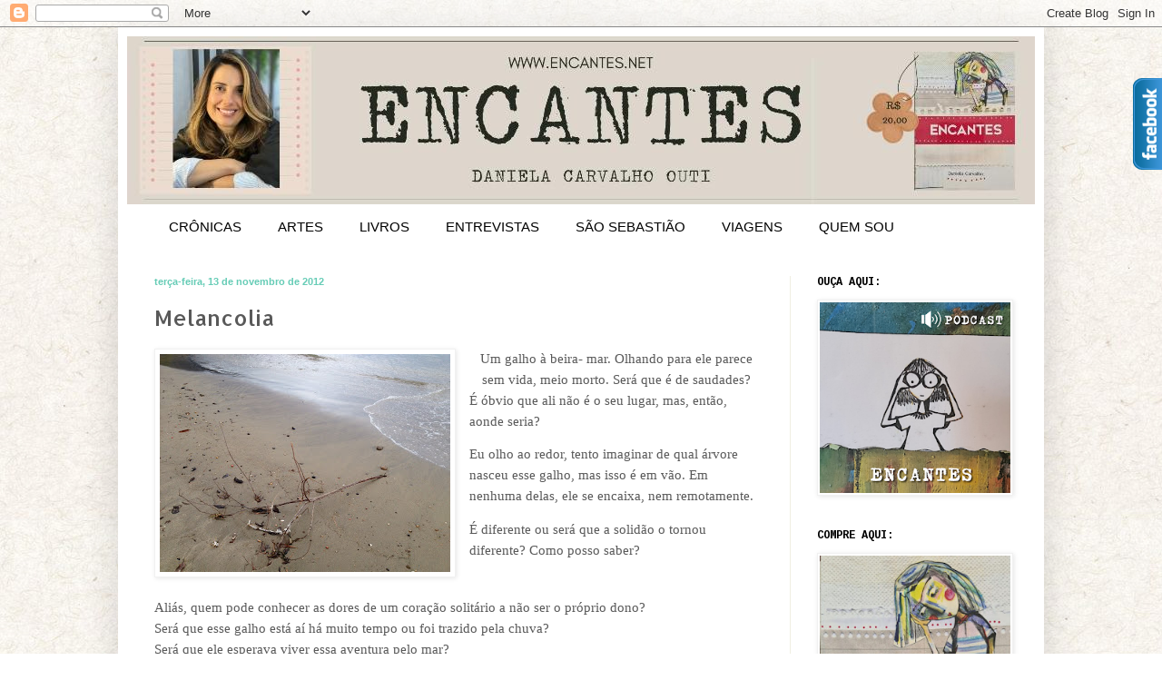

--- FILE ---
content_type: text/html; charset=UTF-8
request_url: https://www.encantes.net/2012/11/melancolia.html
body_size: 18426
content:
<!DOCTYPE html>
<html class='v2' dir='ltr' lang='pt-BR'>
<head>
<link href='https://www.blogger.com/static/v1/widgets/4128112664-css_bundle_v2.css' rel='stylesheet' type='text/css'/>
<meta content='width=1100' name='viewport'/>
<meta content='text/html; charset=UTF-8' http-equiv='Content-Type'/>
<meta content='blogger' name='generator'/>
<link href='https://www.encantes.net/favicon.ico' rel='icon' type='image/x-icon'/>
<link href='https://www.encantes.net/2012/11/melancolia.html' rel='canonical'/>
<link rel="alternate" type="application/atom+xml" title="Encantes  - Atom" href="https://www.encantes.net/feeds/posts/default" />
<link rel="alternate" type="application/rss+xml" title="Encantes  - RSS" href="https://www.encantes.net/feeds/posts/default?alt=rss" />
<link rel="service.post" type="application/atom+xml" title="Encantes  - Atom" href="https://www.blogger.com/feeds/8219819289784070358/posts/default" />

<link rel="alternate" type="application/atom+xml" title="Encantes  - Atom" href="https://www.encantes.net/feeds/3387493453138027696/comments/default" />
<!--Can't find substitution for tag [blog.ieCssRetrofitLinks]-->
<link href='https://blogger.googleusercontent.com/img/b/R29vZ2xl/AVvXsEgFgOFuhI-w82YreTSAK9xyFQKvmvfdlL5ZmuIVo4lGuJUvNtpKavxKBHIRSvoQv2-7k01RRbaCt5mYiPsMYFVbGa0qYXU18IkgDAHTvPKr4PFj2P8byzJSd3qSK7TKiWIzaT2bidOO6Ok7/s320/tronco.jpg' rel='image_src'/>
<meta content='https://www.encantes.net/2012/11/melancolia.html' property='og:url'/>
<meta content='Melancolia ' property='og:title'/>
<meta content='Um blog de crônicas, com dicas de livros e filmes, viagens, arte, cultura, decoração, saúde e beleza.' property='og:description'/>
<meta content='https://blogger.googleusercontent.com/img/b/R29vZ2xl/AVvXsEgFgOFuhI-w82YreTSAK9xyFQKvmvfdlL5ZmuIVo4lGuJUvNtpKavxKBHIRSvoQv2-7k01RRbaCt5mYiPsMYFVbGa0qYXU18IkgDAHTvPKr4PFj2P8byzJSd3qSK7TKiWIzaT2bidOO6Ok7/w1200-h630-p-k-no-nu/tronco.jpg' property='og:image'/>
<title>Encantes : Melancolia </title>
<style type='text/css'>@font-face{font-family:'Allerta';font-style:normal;font-weight:400;font-display:swap;src:url(//fonts.gstatic.com/s/allerta/v19/TwMO-IAHRlkbx940YnYXSCiN9uc.woff2)format('woff2');unicode-range:U+0000-00FF,U+0131,U+0152-0153,U+02BB-02BC,U+02C6,U+02DA,U+02DC,U+0304,U+0308,U+0329,U+2000-206F,U+20AC,U+2122,U+2191,U+2193,U+2212,U+2215,U+FEFF,U+FFFD;}@font-face{font-family:'Consolas';font-style:normal;font-weight:400;font-display:swap;src:url(//fonts.gstatic.com/l/font?kit=X7nm4bA-A_-9jbjWaza9xMnLGADx&skey=3d1eb1871fcc58a1&v=v20)format('woff2');unicode-range:U+0000-00FF,U+0131,U+0152-0153,U+02BB-02BC,U+02C6,U+02DA,U+02DC,U+0304,U+0308,U+0329,U+2000-206F,U+20AC,U+2122,U+2191,U+2193,U+2212,U+2215,U+FEFF,U+FFFD;}@font-face{font-family:'Cousine';font-style:normal;font-weight:700;font-display:swap;src:url(//fonts.gstatic.com/s/cousine/v29/d6lNkaiiRdih4SpP9Z8K2TTM0vJmjmVJOA.woff2)format('woff2');unicode-range:U+0460-052F,U+1C80-1C8A,U+20B4,U+2DE0-2DFF,U+A640-A69F,U+FE2E-FE2F;}@font-face{font-family:'Cousine';font-style:normal;font-weight:700;font-display:swap;src:url(//fonts.gstatic.com/s/cousine/v29/d6lNkaiiRdih4SpP9Z8K2T3M0vJmjmVJOA.woff2)format('woff2');unicode-range:U+0301,U+0400-045F,U+0490-0491,U+04B0-04B1,U+2116;}@font-face{font-family:'Cousine';font-style:normal;font-weight:700;font-display:swap;src:url(//fonts.gstatic.com/s/cousine/v29/d6lNkaiiRdih4SpP9Z8K2TXM0vJmjmVJOA.woff2)format('woff2');unicode-range:U+1F00-1FFF;}@font-face{font-family:'Cousine';font-style:normal;font-weight:700;font-display:swap;src:url(//fonts.gstatic.com/s/cousine/v29/d6lNkaiiRdih4SpP9Z8K2TrM0vJmjmVJOA.woff2)format('woff2');unicode-range:U+0370-0377,U+037A-037F,U+0384-038A,U+038C,U+038E-03A1,U+03A3-03FF;}@font-face{font-family:'Cousine';font-style:normal;font-weight:700;font-display:swap;src:url(//fonts.gstatic.com/s/cousine/v29/d6lNkaiiRdih4SpP9Z8K2TvM0vJmjmVJOA.woff2)format('woff2');unicode-range:U+0307-0308,U+0590-05FF,U+200C-2010,U+20AA,U+25CC,U+FB1D-FB4F;}@font-face{font-family:'Cousine';font-style:normal;font-weight:700;font-display:swap;src:url(//fonts.gstatic.com/s/cousine/v29/d6lNkaiiRdih4SpP9Z8K2TbM0vJmjmVJOA.woff2)format('woff2');unicode-range:U+0102-0103,U+0110-0111,U+0128-0129,U+0168-0169,U+01A0-01A1,U+01AF-01B0,U+0300-0301,U+0303-0304,U+0308-0309,U+0323,U+0329,U+1EA0-1EF9,U+20AB;}@font-face{font-family:'Cousine';font-style:normal;font-weight:700;font-display:swap;src:url(//fonts.gstatic.com/s/cousine/v29/d6lNkaiiRdih4SpP9Z8K2TfM0vJmjmVJOA.woff2)format('woff2');unicode-range:U+0100-02BA,U+02BD-02C5,U+02C7-02CC,U+02CE-02D7,U+02DD-02FF,U+0304,U+0308,U+0329,U+1D00-1DBF,U+1E00-1E9F,U+1EF2-1EFF,U+2020,U+20A0-20AB,U+20AD-20C0,U+2113,U+2C60-2C7F,U+A720-A7FF;}@font-face{font-family:'Cousine';font-style:normal;font-weight:700;font-display:swap;src:url(//fonts.gstatic.com/s/cousine/v29/d6lNkaiiRdih4SpP9Z8K2TnM0vJmjmU.woff2)format('woff2');unicode-range:U+0000-00FF,U+0131,U+0152-0153,U+02BB-02BC,U+02C6,U+02DA,U+02DC,U+0304,U+0308,U+0329,U+2000-206F,U+20AC,U+2122,U+2191,U+2193,U+2212,U+2215,U+FEFF,U+FFFD;}</style>
<style id='page-skin-1' type='text/css'><!--
/*
-----------------------------------------------
Blogger Template Style
Name:     Simple
Designer: Blogger
URL:      www.blogger.com
----------------------------------------------- */
/* Content
----------------------------------------------- */
body {
font: normal normal 14px Consolas;
color: #595959;
background: #ffffff url(//3.bp.blogspot.com/-261KRLEPLHI/WKTwp7j9-xI/AAAAAAAABqE/KIV_19PS33gLxI-StExVLjtIvNImVtxSwCK4B/s0/1cbb2e612144aa6342060fae8bbdbf6f.jpg) repeat scroll top left;
padding: 0 40px 40px 40px;
}
html body .region-inner {
min-width: 0;
max-width: 100%;
width: auto;
}
h2 {
font-size: 22px;
}
a:link {
text-decoration:none;
color: #66ccb6;
}
a:visited {
text-decoration:none;
color: #939393;
}
a:hover {
text-decoration:underline;
color: #66ccb6;
}
.body-fauxcolumn-outer .fauxcolumn-inner {
background: transparent none repeat scroll top left;
_background-image: none;
}
.body-fauxcolumn-outer .cap-top {
position: absolute;
z-index: 1;
height: 400px;
width: 100%;
}
.body-fauxcolumn-outer .cap-top .cap-left {
width: 100%;
background: transparent none repeat-x scroll top left;
_background-image: none;
}
.content-outer {
-moz-box-shadow: 0 0 40px rgba(0, 0, 0, .15);
-webkit-box-shadow: 0 0 5px rgba(0, 0, 0, .15);
-goog-ms-box-shadow: 0 0 10px #333333;
box-shadow: 0 0 40px rgba(0, 0, 0, .15);
margin-bottom: 1px;
}
.content-inner {
padding: 10px 10px;
}
.content-inner {
background-color: #ffffff;
}
/* Header
----------------------------------------------- */
.header-outer {
background: #ffffff url(https://resources.blogblog.com/blogblog/data/1kt/simple/gradients_light.png) repeat-x scroll 0 -400px;
_background-image: none;
}
.Header h1 {
font: normal normal 48px Georgia, Utopia, 'Palatino Linotype', Palatino, serif;
color: #ffffff;
text-shadow: 1px 2px 3px rgba(0, 0, 0, .2);
}
.Header h1 a {
color: #ffffff;
}
.Header .description {
font-size: 140%;
color: #ffffff;
}
.header-inner .Header .titlewrapper {
padding: 22px 30px;
}
.header-inner .Header .descriptionwrapper {
padding: 0 30px;
}
/* Tabs
----------------------------------------------- */
.tabs-inner .section:first-child {
border-top: 0 solid #eee5dd;
}
.tabs-inner .section:first-child ul {
margin-top: -0;
border-top: 0 solid #eee5dd;
border-left: 0 solid #eee5dd;
border-right: 0 solid #eee5dd;
}
.tabs-inner .widget ul {
background: #fefff5 none repeat-x scroll 0 -800px;
_background-image: none;
border-bottom: 1px solid #eee5dd;
margin-top: 0;
margin-left: -30px;
margin-right: -30px;
}
.tabs-inner .widget li a {
display: inline-block;
padding: .6em 1em;
font: normal normal 16px Allerta;
color: #a2a083;
border-left: 1px solid #ffffff;
border-right: 1px solid #eee5dd;
}
.tabs-inner .widget li:first-child a {
border-left: none;
}
.tabs-inner .widget li.selected a, .tabs-inner .widget li a:hover {
color: #000000;
background-color: #fefff5;
text-decoration: none;
}
/* Columns
----------------------------------------------- */
.main-outer {
border-top: 0 solid #f0efe2;
}
.fauxcolumn-left-outer .fauxcolumn-inner {
border-right: 1px solid #f0efe2;
}
.fauxcolumn-right-outer .fauxcolumn-inner {
border-left: 1px solid #f0efe2;
}
/* Headings
----------------------------------------------- */
div.widget > h2,
div.widget h2.title {
margin: 0 0 1em 0;
font: normal bold 12px Cousine;
color: #000000;
}
/* Widgets
----------------------------------------------- */
.widget .zippy {
color: #a2a2a2;
text-shadow: 2px 2px 1px rgba(0, 0, 0, .1);
}
.widget .popular-posts ul {
list-style: none;
}
/* Posts
----------------------------------------------- */
h2.date-header {
font: normal bold 11px Arial, Tahoma, Helvetica, FreeSans, sans-serif;
}
.date-header span {
background-color: rgba(87, 87, 87, 0);
color: #66ccb6;
padding: inherit;
letter-spacing: inherit;
margin: inherit;
}
.main-inner {
padding-top: 30px;
padding-bottom: 30px;
}
.main-inner .column-center-inner {
padding: 0 15px;
}
.main-inner .column-center-inner .section {
margin: 0 15px;
}
.post {
margin: 0 0 25px 0;
}
h3.post-title, .comments h4 {
font: normal normal 24px Allerta;
margin: .75em 0 0;
}
.post-body {
font-size: 110%;
line-height: 1.4;
position: relative;
}
.post-body img, .post-body .tr-caption-container, .Profile img, .Image img,
.BlogList .item-thumbnail img {
padding: 2px;
background: #ffffff;
border: 1px solid #f1f1f1;
-moz-box-shadow: 1px 1px 5px rgba(0, 0, 0, .1);
-webkit-box-shadow: 1px 1px 5px rgba(0, 0, 0, .1);
box-shadow: 1px 1px 5px rgba(0, 0, 0, .1);
}
.post-body img, .post-body .tr-caption-container {
padding: 5px;
}
.post-body .tr-caption-container {
color: #66ccb6;
}
.post-body .tr-caption-container img {
padding: 0;
background: transparent;
border: none;
-moz-box-shadow: 0 0 0 rgba(0, 0, 0, .1);
-webkit-box-shadow: 0 0 0 rgba(0, 0, 0, .1);
box-shadow: 0 0 0 rgba(0, 0, 0, .1);
}
.post-header {
margin: 0 0 1.5em;
line-height: 1.6;
font-size: 90%;
}
.post-footer {
margin: 20px -2px 0;
padding: 5px 10px;
color: #757c67;
background-color: #eff0e2;
border-bottom: 1px solid #f1f1f1;
line-height: 1.6;
font-size: 90%;
}
#comments .comment-author {
padding-top: 1.5em;
border-top: 1px solid #f0efe2;
background-position: 0 1.5em;
}
#comments .comment-author:first-child {
padding-top: 0;
border-top: none;
}
.avatar-image-container {
margin: .2em 0 0;
}
#comments .avatar-image-container img {
border: 1px solid #f1f1f1;
}
/* Comments
----------------------------------------------- */
.comments .comments-content .icon.blog-author {
background-repeat: no-repeat;
background-image: url([data-uri]);
}
.comments .comments-content .loadmore a {
border-top: 1px solid #a2a2a2;
border-bottom: 1px solid #a2a2a2;
}
.comments .comment-thread.inline-thread {
background-color: #eff0e2;
}
.comments .continue {
border-top: 2px solid #a2a2a2;
}
/* Accents
---------------------------------------------- */
.section-columns td.columns-cell {
border-left: 1px solid #f0efe2;
}
.blog-pager {
background: transparent none no-repeat scroll top center;
}
.blog-pager-older-link, .home-link,
.blog-pager-newer-link {
background-color: #ffffff;
padding: 5px;
}
.footer-outer {
border-top: 0 dashed #bbbbbb;
}
/* Mobile
----------------------------------------------- */
body.mobile  {
background-size: auto;
}
.mobile .body-fauxcolumn-outer {
background: transparent none repeat scroll top left;
}
.mobile .body-fauxcolumn-outer .cap-top {
background-size: 100% auto;
}
.mobile .content-outer {
-webkit-box-shadow: 0 0 3px rgba(0, 0, 0, .15);
box-shadow: 0 0 3px rgba(0, 0, 0, .15);
}
.mobile .tabs-inner .widget ul {
margin-left: 0;
margin-right: 0;
}
.mobile .post {
margin: 0;
}
.mobile .main-inner .column-center-inner .section {
margin: 0;
}
.mobile .date-header span {
padding: 0.1em 10px;
margin: 0 -10px;
}
.mobile h3.post-title {
margin: 0;
}
.mobile .blog-pager {
background: transparent none no-repeat scroll top center;
}
.mobile .footer-outer {
border-top: none;
}
.mobile .main-inner, .mobile .footer-inner {
background-color: #ffffff;
}
.mobile-index-contents {
color: #595959;
}
.mobile-link-button {
background-color: #66ccb6;
}
.mobile-link-button a:link, .mobile-link-button a:visited {
color: #ffffff;
}
.mobile .tabs-inner .section:first-child {
border-top: none;
}
.mobile .tabs-inner .PageList .widget-content {
background-color: #fefff5;
color: #000000;
border-top: 1px solid #eee5dd;
border-bottom: 1px solid #eee5dd;
}
.mobile .tabs-inner .PageList .widget-content .pagelist-arrow {
border-left: 1px solid #eee5dd;
}
/* Dropdown Button */
.dropbtn {
background-color: #ffffff;
color: black;
padding: 16px;
font-size: 15px;
border: none;
cursor: pointer;
}
/* The container <div> - needed to position the dropdown content */
.dropdown {
position: relative;
display: inline-block;
}
/* Dropdown Content (Hidden by Default) */
.dropdown-content {
display: none;
position: absolute;
background-color: #ffffff;
min-width: 160px;
box-shadow: 0px 8px 16px 0px rgba(0,0,0,0.2);
z-index: 1;
}
/* Links inside the dropdown */
.dropdown-content a {
color: black;
padding: 12px 16px;
text-decoration: none;
display: block;
}
/* Change color of dropdown links on hover */
.dropdown-content a:hover {background-color: #f1f1f1}
/* Show the dropdown menu on hover */
.dropdown:hover .dropdown-content {
display: block;
}
/* Change the background color of the dropdown button when the dropdown content is shown */
.dropdown:hover .dropbtn {
background-color: #ffffff;
}
--></style>
<style id='template-skin-1' type='text/css'><!--
body {
min-width: 1020px;
}
.content-outer, .content-fauxcolumn-outer, .region-inner {
min-width: 1020px;
max-width: 1020px;
_width: 1020px;
}
.main-inner .columns {
padding-left: 0;
padding-right: 270px;
}
.main-inner .fauxcolumn-center-outer {
left: 0;
right: 270px;
/* IE6 does not respect left and right together */
_width: expression(this.parentNode.offsetWidth -
parseInt("0") -
parseInt("270px") + 'px');
}
.main-inner .fauxcolumn-left-outer {
width: 0;
}
.main-inner .fauxcolumn-right-outer {
width: 270px;
}
.main-inner .column-left-outer {
width: 0;
right: 100%;
margin-left: -0;
}
.main-inner .column-right-outer {
width: 270px;
margin-right: -270px;
}
#layout {
min-width: 0;
}
#layout .content-outer {
min-width: 0;
width: 800px;
}
#layout .region-inner {
min-width: 0;
width: auto;
}
body#layout div.add_widget {
padding: 8px;
}
body#layout div.add_widget a {
margin-left: 32px;
}
--></style>
<style>
    body {background-image:url(\/\/3.bp.blogspot.com\/-261KRLEPLHI\/WKTwp7j9-xI\/AAAAAAAABqE\/KIV_19PS33gLxI-StExVLjtIvNImVtxSwCK4B\/s0\/1cbb2e612144aa6342060fae8bbdbf6f.jpg);}
    
@media (max-width: 200px) { body {background-image:url(\/\/3.bp.blogspot.com\/-261KRLEPLHI\/WKTwp7j9-xI\/AAAAAAAABqE\/KIV_19PS33gLxI-StExVLjtIvNImVtxSwCK4B\/w200\/1cbb2e612144aa6342060fae8bbdbf6f.jpg);}}
@media (max-width: 400px) and (min-width: 201px) { body {background-image:url(\/\/3.bp.blogspot.com\/-261KRLEPLHI\/WKTwp7j9-xI\/AAAAAAAABqE\/KIV_19PS33gLxI-StExVLjtIvNImVtxSwCK4B\/w400\/1cbb2e612144aa6342060fae8bbdbf6f.jpg);}}
@media (max-width: 800px) and (min-width: 401px) { body {background-image:url(\/\/3.bp.blogspot.com\/-261KRLEPLHI\/WKTwp7j9-xI\/AAAAAAAABqE\/KIV_19PS33gLxI-StExVLjtIvNImVtxSwCK4B\/w800\/1cbb2e612144aa6342060fae8bbdbf6f.jpg);}}
@media (max-width: 1200px) and (min-width: 801px) { body {background-image:url(\/\/3.bp.blogspot.com\/-261KRLEPLHI\/WKTwp7j9-xI\/AAAAAAAABqE\/KIV_19PS33gLxI-StExVLjtIvNImVtxSwCK4B\/w1200\/1cbb2e612144aa6342060fae8bbdbf6f.jpg);}}
/* Last tag covers anything over one higher than the previous max-size cap. */
@media (min-width: 1201px) { body {background-image:url(\/\/3.bp.blogspot.com\/-261KRLEPLHI\/WKTwp7j9-xI\/AAAAAAAABqE\/KIV_19PS33gLxI-StExVLjtIvNImVtxSwCK4B\/w1600\/1cbb2e612144aa6342060fae8bbdbf6f.jpg);}}
  </style>
<link href='https://www.blogger.com/dyn-css/authorization.css?targetBlogID=8219819289784070358&amp;zx=29e0f8ef-bd55-4538-a778-13970674e02b' media='none' onload='if(media!=&#39;all&#39;)media=&#39;all&#39;' rel='stylesheet'/><noscript><link href='https://www.blogger.com/dyn-css/authorization.css?targetBlogID=8219819289784070358&amp;zx=29e0f8ef-bd55-4538-a778-13970674e02b' rel='stylesheet'/></noscript>
<meta name='google-adsense-platform-account' content='ca-host-pub-1556223355139109'/>
<meta name='google-adsense-platform-domain' content='blogspot.com'/>

<!-- data-ad-client=ca-pub-2108972507782126 -->

</head>
<body class='loading variant-literate'>
<div class='navbar section' id='navbar' name='Navbar'><div class='widget Navbar' data-version='1' id='Navbar1'><script type="text/javascript">
    function setAttributeOnload(object, attribute, val) {
      if(window.addEventListener) {
        window.addEventListener('load',
          function(){ object[attribute] = val; }, false);
      } else {
        window.attachEvent('onload', function(){ object[attribute] = val; });
      }
    }
  </script>
<div id="navbar-iframe-container"></div>
<script type="text/javascript" src="https://apis.google.com/js/platform.js"></script>
<script type="text/javascript">
      gapi.load("gapi.iframes:gapi.iframes.style.bubble", function() {
        if (gapi.iframes && gapi.iframes.getContext) {
          gapi.iframes.getContext().openChild({
              url: 'https://www.blogger.com/navbar/8219819289784070358?po\x3d3387493453138027696\x26origin\x3dhttps://www.encantes.net',
              where: document.getElementById("navbar-iframe-container"),
              id: "navbar-iframe"
          });
        }
      });
    </script><script type="text/javascript">
(function() {
var script = document.createElement('script');
script.type = 'text/javascript';
script.src = '//pagead2.googlesyndication.com/pagead/js/google_top_exp.js';
var head = document.getElementsByTagName('head')[0];
if (head) {
head.appendChild(script);
}})();
</script>
</div></div>
<div class='body-fauxcolumns'>
<div class='fauxcolumn-outer body-fauxcolumn-outer'>
<div class='cap-top'>
<div class='cap-left'></div>
<div class='cap-right'></div>
</div>
<div class='fauxborder-left'>
<div class='fauxborder-right'></div>
<div class='fauxcolumn-inner'>
</div>
</div>
<div class='cap-bottom'>
<div class='cap-left'></div>
<div class='cap-right'></div>
</div>
</div>
</div>
<div class='content'>
<div class='content-fauxcolumns'>
<div class='fauxcolumn-outer content-fauxcolumn-outer'>
<div class='cap-top'>
<div class='cap-left'></div>
<div class='cap-right'></div>
</div>
<div class='fauxborder-left'>
<div class='fauxborder-right'></div>
<div class='fauxcolumn-inner'>
</div>
</div>
<div class='cap-bottom'>
<div class='cap-left'></div>
<div class='cap-right'></div>
</div>
</div>
</div>
<div class='content-outer'>
<div class='content-cap-top cap-top'>
<div class='cap-left'></div>
<div class='cap-right'></div>
</div>
<div class='fauxborder-left content-fauxborder-left'>
<div class='fauxborder-right content-fauxborder-right'></div>
<div class='content-inner'>
<header>
<div class='header-outer'>
<div class='header-cap-top cap-top'>
<div class='cap-left'></div>
<div class='cap-right'></div>
</div>
<div class='fauxborder-left header-fauxborder-left'>
<div class='fauxborder-right header-fauxborder-right'></div>
<div class='region-inner header-inner'>
<div class='header section' id='header' name='Cabeçalho'><div class='widget Header' data-version='1' id='Header1'>
<div id='header-inner'>
<a href='https://www.encantes.net/' style='display: block'>
<img alt='Encantes ' height='185px; ' id='Header1_headerimg' src='https://blogger.googleusercontent.com/img/a/AVvXsEgJQtzFnDsmh_iqGZpMa5Br1xiQ5Qt4Swp-4I8FNlUG6ziVROgMg035pvdK5E4A2Wf48O8YhOoQhKTaNj1VoKa5g4lL9at0cIEmF-shMdTvx-8OS47bwFs7UNWbtxNIfEZbgGFszetaNHIY_xYkbFG08mpwxDSVDibzTs6fIYgEElIoooj9jgW64Q8h=s1000' style='display: block' width='1000px; '/>
</a>
</div>
</div></div>
</div>
</div>
<div class='header-cap-bottom cap-bottom'>
<div class='cap-left'></div>
<div class='cap-right'></div>
</div>
</div>
</header>
<div class='tabs-outer'>
<div class='tabs-cap-top cap-top'>
<div class='cap-left'></div>
<div class='cap-right'></div>
</div>
<div class='fauxborder-left tabs-fauxborder-left'>
<div class='fauxborder-right tabs-fauxborder-right'></div>
<div class='region-inner tabs-inner'>
<div class='tabs section' id='crosscol' name='Entre colunas'><div class='widget HTML' data-version='1' id='HTML1'>
<div class='widget-content'>
<div class="dropdown">
  
  <button class="dropbtn" onclick="location.href='http://encantes.net/search/label/Cr%C3%B4nica'">CRÔNICAS</button>

</div>

<!-- ARTE -->
<div class="dropdown">
  
  <button class="dropbtn">ARTES </button>
  <div class="dropdown-content">
    <a href="http://encantes.net/search/label/Artes">Artes</a>
    	
  </div>
</div>

<!-- DICAS DE LIVROS -->
<div class="dropdown">
  
  <button class="dropbtn">LIVROS </button>
  <div class="dropdown-content">
    <a href="http://encantes.net/search/label/Livros">Livros</a>
    	
  </div>
</div>

<!-- ENTREVISTAS -->
<div class="dropdown">
  
  <button class="dropbtn">ENTREVISTAS  
</button>
  <div class="dropdown-content">
    
   <a href="http://encantes.net/search/label/Entrevistas">Entrevistas </a>
    
 </div>
</div>


<!-- DICAS -->

<div class="dropdown">
  
  <button class="dropbtn">SÃO SEBASTIÃO</button>
  <div class="dropdown-content">
   <a href="http://encantes.net/search/label/Passear">Onde Passear </a>
   <a href="http://encantes.net/search/label/Onde%20Comer">Onde Comer </a>
   <a href="http://encantes.net/search/label/Onde%20Ficar">Onde Ficar </a> 

 </div>
</div>
  
<!-- VIAGENS -->

<div class="dropdown">
 <button class="dropbtn">VIAGENS</button>
 <div class="dropdown-content">
  <a href="http://encantes.net/search/label/%C3%81frica">África </a>
  <a href="http://encantes.net/search/label/Am%C3%A9ricas">Américas </a>
  <a href="http://encantes.net/search/label/Ant%C3%A1rtida">Antártida </a>
  <a href="http://encantes.net/search/label/%C3%81sia">Ásia </a>
  <a href="http://encantes.net/search/label/Europa">Europa </a>
  <a href="http://encantes.net/search/label/Oce%C3%A2nia">Oceania</a>
    </div>
</div>

<!-- QUEM SOU -->
<div class="dropdown">
  
  <button class="dropbtn">QUEM SOU  
</button>
  <div class="dropdown-content">
    
   <a href="http://encantes.net/search/label/Daniela">Daniela</a>
    
 </div>
</div>
</div>
<div class='clear'></div>
</div></div>
<div class='tabs no-items section' id='crosscol-overflow' name='Cross-Column 2'></div>
</div>
</div>
<div class='tabs-cap-bottom cap-bottom'>
<div class='cap-left'></div>
<div class='cap-right'></div>
</div>
</div>
<div class='main-outer'>
<div class='main-cap-top cap-top'>
<div class='cap-left'></div>
<div class='cap-right'></div>
</div>
<div class='fauxborder-left main-fauxborder-left'>
<div class='fauxborder-right main-fauxborder-right'></div>
<div class='region-inner main-inner'>
<div class='columns fauxcolumns'>
<div class='fauxcolumn-outer fauxcolumn-center-outer'>
<div class='cap-top'>
<div class='cap-left'></div>
<div class='cap-right'></div>
</div>
<div class='fauxborder-left'>
<div class='fauxborder-right'></div>
<div class='fauxcolumn-inner'>
</div>
</div>
<div class='cap-bottom'>
<div class='cap-left'></div>
<div class='cap-right'></div>
</div>
</div>
<div class='fauxcolumn-outer fauxcolumn-left-outer'>
<div class='cap-top'>
<div class='cap-left'></div>
<div class='cap-right'></div>
</div>
<div class='fauxborder-left'>
<div class='fauxborder-right'></div>
<div class='fauxcolumn-inner'>
</div>
</div>
<div class='cap-bottom'>
<div class='cap-left'></div>
<div class='cap-right'></div>
</div>
</div>
<div class='fauxcolumn-outer fauxcolumn-right-outer'>
<div class='cap-top'>
<div class='cap-left'></div>
<div class='cap-right'></div>
</div>
<div class='fauxborder-left'>
<div class='fauxborder-right'></div>
<div class='fauxcolumn-inner'>
</div>
</div>
<div class='cap-bottom'>
<div class='cap-left'></div>
<div class='cap-right'></div>
</div>
</div>
<!-- corrects IE6 width calculation -->
<div class='columns-inner'>
<div class='column-center-outer'>
<div class='column-center-inner'>
<div class='main section' id='main' name='Principal'><div class='widget Blog' data-version='1' id='Blog1'>
<div class='blog-posts hfeed'>

          <div class="date-outer">
        
<h2 class='date-header'><span>terça-feira, 13 de novembro de 2012</span></h2>

          <div class="date-posts">
        
<div class='post-outer'>
<div class='post hentry uncustomized-post-template' itemprop='blogPost' itemscope='itemscope' itemtype='http://schema.org/BlogPosting'>
<meta content='https://blogger.googleusercontent.com/img/b/R29vZ2xl/AVvXsEgFgOFuhI-w82YreTSAK9xyFQKvmvfdlL5ZmuIVo4lGuJUvNtpKavxKBHIRSvoQv2-7k01RRbaCt5mYiPsMYFVbGa0qYXU18IkgDAHTvPKr4PFj2P8byzJSd3qSK7TKiWIzaT2bidOO6Ok7/s320/tronco.jpg' itemprop='image_url'/>
<meta content='8219819289784070358' itemprop='blogId'/>
<meta content='3387493453138027696' itemprop='postId'/>
<a name='3387493453138027696'></a>
<h3 class='post-title entry-title' itemprop='name'>
Melancolia 
</h3>
<div class='post-header'>
<div class='post-header-line-1'></div>
</div>
<div class='post-body entry-content' id='post-body-3387493453138027696' itemprop='description articleBody'>
<div dir="ltr" style="text-align: left;" trbidi="on">
<div class="separator" style="clear: both; text-align: center;">
<a href="https://blogger.googleusercontent.com/img/b/R29vZ2xl/AVvXsEgFgOFuhI-w82YreTSAK9xyFQKvmvfdlL5ZmuIVo4lGuJUvNtpKavxKBHIRSvoQv2-7k01RRbaCt5mYiPsMYFVbGa0qYXU18IkgDAHTvPKr4PFj2P8byzJSd3qSK7TKiWIzaT2bidOO6Ok7/s1600/tronco.jpg" imageanchor="1" style="clear: left; float: left; margin-bottom: 1em; margin-right: 1em;"><img border="0" height="240" src="https://blogger.googleusercontent.com/img/b/R29vZ2xl/AVvXsEgFgOFuhI-w82YreTSAK9xyFQKvmvfdlL5ZmuIVo4lGuJUvNtpKavxKBHIRSvoQv2-7k01RRbaCt5mYiPsMYFVbGa0qYXU18IkgDAHTvPKr4PFj2P8byzJSd3qSK7TKiWIzaT2bidOO6Ok7/s320/tronco.jpg" width="320" /></a>

<span style="font-family: Calibri;">Um galho à beira- mar. </span><span style="font-family: Calibri;">Olhando para ele parece sem vida, meio morto. Será que é de
saudades? </span></div>
<div class="MsoNormal" style="margin: 0cm 0cm 10pt;">
<span style="font-family: Calibri;">É óbvio que ali não é o seu lugar, mas, então, aonde seria? </span></div>
<div class="MsoNormal" style="margin: 0cm 0cm 10pt;">
<span style="font-family: Calibri;">Eu olho ao redor, tento imaginar de qual árvore nasceu
esse galho, mas isso é em vão. Em nenhuma delas, ele se encaixa, nem
remotamente. </span></div>
<div class="MsoNormal" style="margin: 0cm 0cm 10pt;">
<span style="font-family: Calibri;">É diferente ou será que a solidão o tornou diferente? Como
posso saber? <o:p></o:p></span></div>
<div class="separator" style="clear: both; text-align: left;">

<span style="font-family: Calibri;">Aliás, quem pode conhecer as dores de um coração solitário a
não ser o próprio dono?<o:p></o:p></span></div>
<div class="separator" style="clear: both; text-align: left;">

<span style="font-family: Calibri;">Será que esse galho está aí há muito tempo ou foi trazido pela
chuva? <o:p></o:p></span></div>
<div class="separator" style="clear: both; text-align: left;">

</div>
<div class="separator" style="clear: both; text-align: left;">
<span style="font-family: Calibri;">Será que ele esperava viver essa aventura pelo mar? <o:p></o:p></span></div>
<div class="separator" style="clear: both; text-align: center;">

</div>
<div class="MsoNormal" style="margin: 0cm 0cm 10pt; text-align: left;">
<span style="font-family: Calibri;">Eu tento imaginar um galho rebelde que não tem medo de
quebrar paradigmas e viajar pelo mar em busca de uma terra distante e
desconhecida. <o:p></o:p></span></div>
<div class="separator" style="clear: both; text-align: left;">

<span style="font-family: Calibri;">Então, na primeira rajada de vento, ele se joga, livre e sem
medo. E vai rolando na areia fofa até sentir o toque da água do mar. A viagem é
longa e emocionante. </span></div>
<div class="separator" style="clear: both; text-align: left;">
<span style="font-family: Calibri;"><o:p></o:p></span>&nbsp;</div>
<div class="separator" style="clear: both; text-align: left;">

<span style="font-family: Calibri;">Olhando para ele, não parece tão animado. Talvez tivesse
recuperando o fôlego depois do voo e do mergulho que o levou a conhecer os seus
maiores medos, mas também sua maior vitória. <o:p></o:p></span></div>
<div class="separator" style="clear: both; text-align: left;">

<span style="font-family: Calibri;">Afinal, de alguma forma, ele sobreviveu para que eu o
encontrasse. <span style="mso-spacerun: yes;">&nbsp;</span>Espero que seja isso. <o:p></o:p></span></div>
<div class="separator" style="clear: both; text-align: center;">

</div>
<div class="MsoNormal" style="margin: 0cm 0cm 10pt; text-align: left;">
<span style="font-family: Calibri;">Mas, não posso evitar uma ideia pessimista. Será que o galho
a minha frente foi arrastado contra a vontade dele, sucumbiu pelas condições do
tempo? <o:p></o:p></span></div>
<div class="separator" style="clear: both; text-align: left;">

<span style="font-family: Calibri;">Ontem, a chuva arrastou tantas coisas. Levou embora conchas
e pedras, pode ter trazido esse galho. Uma troca, uma forma de compensar perdas
e ganhos. </span></div>
<div class="MsoNormal" style="margin: 0cm 0cm 10pt; text-align: left;">
<span style="font-family: Calibri;">Nesse momento, o galho está bem próximo ao mar, de onde
consegue avistar os barcos de pesca. Ele pode estar pensando: como poderei
viver assim tão só? <o:p></o:p></span></div>
<div class="separator" style="clear: both; text-align: left;">

<span style="font-family: Calibri;">Um belo cenário não torna a solidão menor do que ela é. </span></div>
<div class="separator" style="clear: both; text-align: left;">

</div>
<div class="MsoNormal" style="margin: 0cm 0cm 10pt;">
<o:p><span style="font-family: Calibri;">&nbsp;</span></o:p></div>
<div class="separator" style="clear: both; text-align: center;">

</div>
<br /></div>
<div style='clear: both;'></div>
</div>
<div class='post-footer'>
<div class='post-footer-line post-footer-line-1'>
<span class='post-author vcard'>
Posted by
<span class='fn' itemprop='author' itemscope='itemscope' itemtype='http://schema.org/Person'>
<meta content='https://www.blogger.com/profile/03733956535970826370' itemprop='url'/>
<a class='g-profile' href='https://www.blogger.com/profile/03733956535970826370' rel='author' title='author profile'>
<span itemprop='name'>Daniela Carvalho Outi</span>
</a>
</span>
</span>
<span class='post-timestamp'>
at
<meta content='https://www.encantes.net/2012/11/melancolia.html' itemprop='url'/>
<a class='timestamp-link' href='https://www.encantes.net/2012/11/melancolia.html' rel='bookmark' title='permanent link'><abbr class='published' itemprop='datePublished' title='2012-11-13T16:51:00-02:00'>16:51</abbr></a>
</span>
<span class='post-comment-link'>
</span>
<span class='post-icons'>
</span>
<div class='post-share-buttons goog-inline-block'>
<a class='goog-inline-block share-button sb-email' href='https://www.blogger.com/share-post.g?blogID=8219819289784070358&postID=3387493453138027696&target=email' target='_blank' title='Enviar por e-mail'><span class='share-button-link-text'>Enviar por e-mail</span></a><a class='goog-inline-block share-button sb-blog' href='https://www.blogger.com/share-post.g?blogID=8219819289784070358&postID=3387493453138027696&target=blog' onclick='window.open(this.href, "_blank", "height=270,width=475"); return false;' target='_blank' title='Postar no blog!'><span class='share-button-link-text'>Postar no blog!</span></a><a class='goog-inline-block share-button sb-twitter' href='https://www.blogger.com/share-post.g?blogID=8219819289784070358&postID=3387493453138027696&target=twitter' target='_blank' title='Compartilhar no X'><span class='share-button-link-text'>Compartilhar no X</span></a><a class='goog-inline-block share-button sb-facebook' href='https://www.blogger.com/share-post.g?blogID=8219819289784070358&postID=3387493453138027696&target=facebook' onclick='window.open(this.href, "_blank", "height=430,width=640"); return false;' target='_blank' title='Compartilhar no Facebook'><span class='share-button-link-text'>Compartilhar no Facebook</span></a><a class='goog-inline-block share-button sb-pinterest' href='https://www.blogger.com/share-post.g?blogID=8219819289784070358&postID=3387493453138027696&target=pinterest' target='_blank' title='Compartilhar com o Pinterest'><span class='share-button-link-text'>Compartilhar com o Pinterest</span></a>
</div>
</div>
<div class='post-footer-line post-footer-line-2'>
<span class='post-labels'>
Labels:
<a href='https://www.encantes.net/search/label/Cr%C3%B4nica' rel='tag'>Crônica</a>
</span>
</div>
<div class='post-footer-line post-footer-line-3'>
<span class='post-location'>
</span>
</div>
</div>
</div>
<div class='comments' id='comments'>
<a name='comments'></a>
<h4>Um comentário:</h4>
<div class='comments-content'>
<script async='async' src='' type='text/javascript'></script>
<script type='text/javascript'>
    (function() {
      var items = null;
      var msgs = null;
      var config = {};

// <![CDATA[
      var cursor = null;
      if (items && items.length > 0) {
        cursor = parseInt(items[items.length - 1].timestamp) + 1;
      }

      var bodyFromEntry = function(entry) {
        var text = (entry &&
                    ((entry.content && entry.content.$t) ||
                     (entry.summary && entry.summary.$t))) ||
            '';
        if (entry && entry.gd$extendedProperty) {
          for (var k in entry.gd$extendedProperty) {
            if (entry.gd$extendedProperty[k].name == 'blogger.contentRemoved') {
              return '<span class="deleted-comment">' + text + '</span>';
            }
          }
        }
        return text;
      }

      var parse = function(data) {
        cursor = null;
        var comments = [];
        if (data && data.feed && data.feed.entry) {
          for (var i = 0, entry; entry = data.feed.entry[i]; i++) {
            var comment = {};
            // comment ID, parsed out of the original id format
            var id = /blog-(\d+).post-(\d+)/.exec(entry.id.$t);
            comment.id = id ? id[2] : null;
            comment.body = bodyFromEntry(entry);
            comment.timestamp = Date.parse(entry.published.$t) + '';
            if (entry.author && entry.author.constructor === Array) {
              var auth = entry.author[0];
              if (auth) {
                comment.author = {
                  name: (auth.name ? auth.name.$t : undefined),
                  profileUrl: (auth.uri ? auth.uri.$t : undefined),
                  avatarUrl: (auth.gd$image ? auth.gd$image.src : undefined)
                };
              }
            }
            if (entry.link) {
              if (entry.link[2]) {
                comment.link = comment.permalink = entry.link[2].href;
              }
              if (entry.link[3]) {
                var pid = /.*comments\/default\/(\d+)\?.*/.exec(entry.link[3].href);
                if (pid && pid[1]) {
                  comment.parentId = pid[1];
                }
              }
            }
            comment.deleteclass = 'item-control blog-admin';
            if (entry.gd$extendedProperty) {
              for (var k in entry.gd$extendedProperty) {
                if (entry.gd$extendedProperty[k].name == 'blogger.itemClass') {
                  comment.deleteclass += ' ' + entry.gd$extendedProperty[k].value;
                } else if (entry.gd$extendedProperty[k].name == 'blogger.displayTime') {
                  comment.displayTime = entry.gd$extendedProperty[k].value;
                }
              }
            }
            comments.push(comment);
          }
        }
        return comments;
      };

      var paginator = function(callback) {
        if (hasMore()) {
          var url = config.feed + '?alt=json&v=2&orderby=published&reverse=false&max-results=50';
          if (cursor) {
            url += '&published-min=' + new Date(cursor).toISOString();
          }
          window.bloggercomments = function(data) {
            var parsed = parse(data);
            cursor = parsed.length < 50 ? null
                : parseInt(parsed[parsed.length - 1].timestamp) + 1
            callback(parsed);
            window.bloggercomments = null;
          }
          url += '&callback=bloggercomments';
          var script = document.createElement('script');
          script.type = 'text/javascript';
          script.src = url;
          document.getElementsByTagName('head')[0].appendChild(script);
        }
      };
      var hasMore = function() {
        return !!cursor;
      };
      var getMeta = function(key, comment) {
        if ('iswriter' == key) {
          var matches = !!comment.author
              && comment.author.name == config.authorName
              && comment.author.profileUrl == config.authorUrl;
          return matches ? 'true' : '';
        } else if ('deletelink' == key) {
          return config.baseUri + '/comment/delete/'
               + config.blogId + '/' + comment.id;
        } else if ('deleteclass' == key) {
          return comment.deleteclass;
        }
        return '';
      };

      var replybox = null;
      var replyUrlParts = null;
      var replyParent = undefined;

      var onReply = function(commentId, domId) {
        if (replybox == null) {
          // lazily cache replybox, and adjust to suit this style:
          replybox = document.getElementById('comment-editor');
          if (replybox != null) {
            replybox.height = '250px';
            replybox.style.display = 'block';
            replyUrlParts = replybox.src.split('#');
          }
        }
        if (replybox && (commentId !== replyParent)) {
          replybox.src = '';
          document.getElementById(domId).insertBefore(replybox, null);
          replybox.src = replyUrlParts[0]
              + (commentId ? '&parentID=' + commentId : '')
              + '#' + replyUrlParts[1];
          replyParent = commentId;
        }
      };

      var hash = (window.location.hash || '#').substring(1);
      var startThread, targetComment;
      if (/^comment-form_/.test(hash)) {
        startThread = hash.substring('comment-form_'.length);
      } else if (/^c[0-9]+$/.test(hash)) {
        targetComment = hash.substring(1);
      }

      // Configure commenting API:
      var configJso = {
        'maxDepth': config.maxThreadDepth
      };
      var provider = {
        'id': config.postId,
        'data': items,
        'loadNext': paginator,
        'hasMore': hasMore,
        'getMeta': getMeta,
        'onReply': onReply,
        'rendered': true,
        'initComment': targetComment,
        'initReplyThread': startThread,
        'config': configJso,
        'messages': msgs
      };

      var render = function() {
        if (window.goog && window.goog.comments) {
          var holder = document.getElementById('comment-holder');
          window.goog.comments.render(holder, provider);
        }
      };

      // render now, or queue to render when library loads:
      if (window.goog && window.goog.comments) {
        render();
      } else {
        window.goog = window.goog || {};
        window.goog.comments = window.goog.comments || {};
        window.goog.comments.loadQueue = window.goog.comments.loadQueue || [];
        window.goog.comments.loadQueue.push(render);
      }
    })();
// ]]>
  </script>
<div id='comment-holder'>
<div class="comment-thread toplevel-thread"><ol id="top-ra"><li class="comment" id="c9092262349985369390"><div class="avatar-image-container"><img src="//resources.blogblog.com/img/blank.gif" alt=""/></div><div class="comment-block"><div class="comment-header"><cite class="user">Lurdes Motta</cite><span class="icon user "></span><span class="datetime secondary-text"><a rel="nofollow" href="https://www.encantes.net/2012/11/melancolia.html?showComment=1355186940758#c9092262349985369390">10 de dezembro de 2012 às 22:49</a></span></div><p class="comment-content">Tenho lido suas crônicas e acho que vc deveria pensar na possibilidade de publicá-las, um dia. Vc tem talento!<br>Beijos! Lu</p><span class="comment-actions secondary-text"><a class="comment-reply" target="_self" data-comment-id="9092262349985369390">Responder</a><span class="item-control blog-admin blog-admin pid-1977553298"><a target="_self" href="https://www.blogger.com/comment/delete/8219819289784070358/9092262349985369390">Excluir</a></span></span></div><div class="comment-replies"><div id="c9092262349985369390-rt" class="comment-thread inline-thread hidden"><span class="thread-toggle thread-expanded"><span class="thread-arrow"></span><span class="thread-count"><a target="_self">Respostas</a></span></span><ol id="c9092262349985369390-ra" class="thread-chrome thread-expanded"><div></div><div id="c9092262349985369390-continue" class="continue"><a class="comment-reply" target="_self" data-comment-id="9092262349985369390">Responder</a></div></ol></div></div><div class="comment-replybox-single" id="c9092262349985369390-ce"></div></li></ol><div id="top-continue" class="continue"><a class="comment-reply" target="_self">Adicionar comentário</a></div><div class="comment-replybox-thread" id="top-ce"></div><div class="loadmore hidden" data-post-id="3387493453138027696"><a target="_self">Carregar mais...</a></div></div>
</div>
</div>
<p class='comment-footer'>
<div class='comment-form'>
<a name='comment-form'></a>
<p>
</p>
<a href='https://www.blogger.com/comment/frame/8219819289784070358?po=3387493453138027696&hl=pt-BR&saa=85391&origin=https://www.encantes.net' id='comment-editor-src'></a>
<iframe allowtransparency='true' class='blogger-iframe-colorize blogger-comment-from-post' frameborder='0' height='410px' id='comment-editor' name='comment-editor' src='' width='100%'></iframe>
<script src='https://www.blogger.com/static/v1/jsbin/4212676325-comment_from_post_iframe.js' type='text/javascript'></script>
<script type='text/javascript'>
      BLOG_CMT_createIframe('https://www.blogger.com/rpc_relay.html');
    </script>
</div>
</p>
<div id='backlinks-container'>
<div id='Blog1_backlinks-container'>
</div>
</div>
</div>
</div>

        </div></div>
      
</div>
<div class='blog-pager' id='blog-pager'>
<span id='blog-pager-newer-link'>
<a class='blog-pager-newer-link' href='https://www.encantes.net/2012/11/a-dona-do-balanco.html' id='Blog1_blog-pager-newer-link' title='Postagem mais recente'>Postagem mais recente</a>
</span>
<span id='blog-pager-older-link'>
<a class='blog-pager-older-link' href='https://www.encantes.net/2012/11/prb-uma-sociedade-secreta.html' id='Blog1_blog-pager-older-link' title='Postagem mais antiga'>Postagem mais antiga</a>
</span>
<a class='home-link' href='https://www.encantes.net/'>Página inicial</a>
</div>
<div class='clear'></div>
<div class='post-feeds'>
<div class='feed-links'>
Assinar:
<a class='feed-link' href='https://www.encantes.net/feeds/3387493453138027696/comments/default' target='_blank' type='application/atom+xml'>Postar comentários (Atom)</a>
</div>
</div>
</div></div>
</div>
</div>
<div class='column-left-outer'>
<div class='column-left-inner'>
<aside>
</aside>
</div>
</div>
<div class='column-right-outer'>
<div class='column-right-inner'>
<aside>
<div class='sidebar section' id='sidebar-right-1'><div class='widget Image' data-version='1' id='Image4'>
<h2>OUÇA AQUI:</h2>
<div class='widget-content'>
<a href='https://spotifyanchor-web.app.link/e/fGECD4ox6sb'>
<img alt='OUÇA AQUI:' height='262' id='Image4_img' src='https://blogger.googleusercontent.com/img/a/AVvXsEht3BgIIcEFgn9H1akFKStEyEbVCL28cZKacEjidzNWErvPltkkt-Mh8GQHH0D1H4aBVnLtp-DQ2fT5BNcKYpSm3K7SG0Q8TrVQmDeJUHSak_ZqdtMOvd-JeVcxx_TBqHc-tizQlfybTNtRykySgHWznv8PJWhJDbgxPEbKgHD97IaXLv9aaxR5thOH=s262' width='262'/>
</a>
<br/>
</div>
<div class='clear'></div>
</div><div class='widget Image' data-version='1' id='Image2'>
<h2>COMPRE AQUI:</h2>
<div class='widget-content'>
<a href='https://www.asabeca.com.br/detalhes.php?sid=01082022151412&prod=8239&friurl=_-ENCANTES--Daniela-Carvalho-_&kb=1022'>
<img alt='COMPRE AQUI:' height='366' id='Image2_img' src='https://blogger.googleusercontent.com/img/a/AVvXsEgVTHBAufyO-0wh1vw_0_iE3t40wI70EXFeAA-TZMa_X96-GAxTA9Q38UMOZwelPI61epfqwI_osZVYDg_dwgA_Wu9VORKKKvAonN4g82E5tMArGbLHGa-XsYSW6M9kpZ8ZRPmPwbt4_Pc468hfadOMdw6ccCb_AXbGGqdy7F_VfOyXj0V0T4IS4L10=s366' width='262'/>
</a>
<br/>
<span class='caption'>LIVRO ENCANTES</span>
</div>
<div class='clear'></div>
</div><div class='widget ContactForm' data-version='1' id='ContactForm1'>
<h2 class='title'>FORMULÁRIO DE CONTATO</h2>
<div class='contact-form-widget'>
<div class='form'>
<form name='contact-form'>
<p></p>
Nome
<br/>
<input class='contact-form-name' id='ContactForm1_contact-form-name' name='name' size='30' type='text' value=''/>
<p></p>
E-mail
<span style='font-weight: bolder;'>*</span>
<br/>
<input class='contact-form-email' id='ContactForm1_contact-form-email' name='email' size='30' type='text' value=''/>
<p></p>
Mensagem
<span style='font-weight: bolder;'>*</span>
<br/>
<textarea class='contact-form-email-message' cols='25' id='ContactForm1_contact-form-email-message' name='email-message' rows='5'></textarea>
<p></p>
<input class='contact-form-button contact-form-button-submit' id='ContactForm1_contact-form-submit' type='button' value='Enviar'/>
<p></p>
<div style='text-align: center; max-width: 222px; width: 100%'>
<p class='contact-form-error-message' id='ContactForm1_contact-form-error-message'></p>
<p class='contact-form-success-message' id='ContactForm1_contact-form-success-message'></p>
</div>
</form>
</div>
</div>
<div class='clear'></div>
</div><div class='widget Followers' data-version='1' id='Followers1'>
<h2 class='title'>Seguidores</h2>
<div class='widget-content'>
<div id='Followers1-wrapper'>
<div style='margin-right:2px;'>
<div><script type="text/javascript" src="https://apis.google.com/js/platform.js"></script>
<div id="followers-iframe-container"></div>
<script type="text/javascript">
    window.followersIframe = null;
    function followersIframeOpen(url) {
      gapi.load("gapi.iframes", function() {
        if (gapi.iframes && gapi.iframes.getContext) {
          window.followersIframe = gapi.iframes.getContext().openChild({
            url: url,
            where: document.getElementById("followers-iframe-container"),
            messageHandlersFilter: gapi.iframes.CROSS_ORIGIN_IFRAMES_FILTER,
            messageHandlers: {
              '_ready': function(obj) {
                window.followersIframe.getIframeEl().height = obj.height;
              },
              'reset': function() {
                window.followersIframe.close();
                followersIframeOpen("https://www.blogger.com/followers/frame/8219819289784070358?colors\x3dCgt0cmFuc3BhcmVudBILdHJhbnNwYXJlbnQaByM1OTU5NTkiByM2NmNjYjYqByNmZmZmZmYyByMwMDAwMDA6ByM1OTU5NTlCByM2NmNjYjZKByNhMmEyYTJSByM2NmNjYjZaC3RyYW5zcGFyZW50\x26pageSize\x3d21\x26hl\x3dpt-BR\x26origin\x3dhttps://www.encantes.net");
              },
              'open': function(url) {
                window.followersIframe.close();
                followersIframeOpen(url);
              }
            }
          });
        }
      });
    }
    followersIframeOpen("https://www.blogger.com/followers/frame/8219819289784070358?colors\x3dCgt0cmFuc3BhcmVudBILdHJhbnNwYXJlbnQaByM1OTU5NTkiByM2NmNjYjYqByNmZmZmZmYyByMwMDAwMDA6ByM1OTU5NTlCByM2NmNjYjZKByNhMmEyYTJSByM2NmNjYjZaC3RyYW5zcGFyZW50\x26pageSize\x3d21\x26hl\x3dpt-BR\x26origin\x3dhttps://www.encantes.net");
  </script></div>
</div>
</div>
<div class='clear'></div>
</div>
</div><div class='widget HTML' data-version='1' id='HTML4'>
<h2 class='title'>PESQUISAR</h2>
<div class='widget-content'>
&nbsp;<style type="text/css"></style> 
<div id="w2b-searchbox">
<form id="w2b-searchform" action="/search" method="get">
<input id="s" name="q" value="" type="text" />
<input value="Pesquisar" name="btnG" type="submit"/></form></div><strong></strong><strong></strong>
</div>
<div class='clear'></div>
</div><div class='widget Image' data-version='1' id='Image3'>
<h2>No balanço</h2>
<div class='widget-content'>
<img alt='No balanço' height='270' id='Image3_img' src='https://blogger.googleusercontent.com/img/b/R29vZ2xl/AVvXsEie7_qmONDC0QwNyb00pFRPHM8dA9AqR66sg0F4kCa6VnZ1X_Rxja3eCMzC8d5Lw6nxP7X7ydfLj4dxn9RYgVe4olE7ZGpkj_EYZbgVAQYZUx4NKAZM5-Lb33jyOEf_uvVqe4DjkwDVK3pd/s1600/a+dona+do+balan%25C3%25A7o.jpg' width='302'/>
<br/>
</div>
<div class='clear'></div>
</div><div class='widget FeaturedPost' data-version='1' id='FeaturedPost1'>
<h2 class='title'>Postagem em destaque</h2>
<div class='post-summary'>
<h3><a href='https://www.encantes.net/2018/03/documentario-escritora-daniela-carvalho.html'>Documentário - Daniela Carvalho, autora do Livro Encantes</a></h3>
<p>
  Você tem curiosidade para saber um pouco mais sobre a vida da jornalista, blogueira e escritora, Daniela Carvalho, autora do Livro Encante...
</p>
<img class='image' src='https://i.ytimg.com/vi/GZzGNU7PB04/0.jpg'/>
</div>
<style type='text/css'>
    .image {
      width: 100%;
    }
  </style>
<div class='clear'></div>
</div></div>
<table border='0' cellpadding='0' cellspacing='0' class='section-columns columns-2'>
<tbody>
<tr>
<td class='first columns-cell'>
<div class='sidebar no-items section' id='sidebar-right-2-1'></div>
</td>
<td class='columns-cell'>
<div class='sidebar no-items section' id='sidebar-right-2-2'></div>
</td>
</tr>
</tbody>
</table>
<div class='sidebar section' id='sidebar-right-3'><div class='widget Image' data-version='1' id='Image1'>
<h2>Daniela Carvalho</h2>
<div class='widget-content'>
<a href='http://encantes.blogspot.com/2012/08/quemsou.html'>
<img alt='Daniela Carvalho' height='227' id='Image1_img' src='https://blogger.googleusercontent.com/img/b/R29vZ2xl/AVvXsEhHPo1wpZeiFDST1Ikdfg_khG5W1qojVwnmkoKcxdlpsXcFDR0EMklDAfUHH-S_NnKMp5bR0AF187d_7sRJvlK06-NXFXfdNRDCayT2XiHKavT_Y1YRLgfgrQ9XCp-StXsKaTgTYOqeGV2h/s262/autor+0.jpg' width='227'/>
</a>
<br/>
<span class='caption'>Jornalista e adora escrever sobre estilo de vida, viagens e histórias do cotidiano, como forma de diminuir as distâncias e estreitar os laços de amizade. Sonha morar em Paris e escrever um livro de crônicas.</span>
</div>
<div class='clear'></div>
</div></div>
</aside>
</div>
</div>
</div>
<div style='clear: both'></div>
<!-- columns -->
</div>
<!-- main -->
</div>
</div>
<div class='main-cap-bottom cap-bottom'>
<div class='cap-left'></div>
<div class='cap-right'></div>
</div>
</div>
<footer>
<div class='footer-outer'>
<div class='footer-cap-top cap-top'>
<div class='cap-left'></div>
<div class='cap-right'></div>
</div>
<div class='fauxborder-left footer-fauxborder-left'>
<div class='fauxborder-right footer-fauxborder-right'></div>
<div class='region-inner footer-inner'>
<div class='foot no-items section' id='footer-1'></div>
<table border='0' cellpadding='0' cellspacing='0' class='section-columns columns-2'>
<tbody>
<tr>
<td class='first columns-cell'>
<div class='foot section' id='footer-2-1'><div class='widget HTML' data-version='1' id='HTML6'>
<div class='widget-content'>
<form style="border:1px solid #ccc;padding:3px;text-align:center;" action="https://feedburner.google.com/fb/a/mailverify" method="post" target="popupwindow" onsubmit="window.open('https://feedburner.google.com/fb/a/mailverify?uri=BlogEncantes', 'popupwindow', 'scrollbars=yes,width=550,height=520');return true"><p>Cadastre seu e-mail e receba informações de forma privilegiada:</p><p><input type="text" style="width:140px" name="email"/></p><input type="hidden" value="BlogEncantes" name="uri"/><input type="hidden" name="loc" value="pt_BR"/><input type="submit" value="Confirmar" /><p> <a href= target="_blank"></a></p></form>
</div>
<div class='clear'></div>
</div><div class='widget HTML' data-version='1' id='HTML9'>
<div class='widget-content'>
<!-- Menu widget Facebook -->
<style>
img, a {
border: 0;
}
#on {
visibility: visible;
}
#off {
visibility: hidden;
}
#facebook_div {
width: 300px;
height: 340px;
overflow: hidden;
}


/* right side style */
#facebook_right {
z-index: 10005;
border: 2px solid #3c95d9;
background-color: #fff;
width: 300px;
height: 353px; position: fixed;
right: -305px;
}
#facebook_right img {
position: absolute;
top: -2px;
left: -35px;
}
#facebook_right iframe {
border: 0px solid #3c95d9;
overflow: hidden; position: static;
height: 300px;
left: -2px; top: -3px;
}
#facebook_left {
z-index: 10005;
border: 2px solid #3c95d9;
background-color: #fff;
width: 300px;
height: 250px;
position: fixed;
left: -305px;
}
#facebook_left img {
position: absolute;
top: -2px;
right: -35px;
}
#facebook_left iframe {
border: 0px solid #3c95d9;
overflow: hidden;
position: static;
height: 360px;
right: -2px;
top: -3px;
}

</style>

<script src="//code.jquery.com/jquery-latest.js"></script>
<script src="//apis.google.com/js/plusone.js" type="text/javascript"></script>
<script type="text/javascript">jQuery(document).ready(function ()

{ jQuery("#facebook_right").hover(function ()
{  jQuery(this).stop(true, false).animate({   right: 0  }, 500); }, function () {  jQuery("#facebook_right")
.stop(true, false).animate({   right: -305  }, 500); }); jQuery("").hover(function () {  jQuery(this)
.stop(true, false).animate({   right: 0  }, 500); }, function () {  jQuery("")
.stop(true, false).animate({   right: -250  }, 500); }); jQuery("")
.hover(function () {  jQuery(this).stop(true, false).animate({   right: 0  }, 500); }, function () {  jQuery("").stop(true, false).animate(
{   right: -294  }, 500); });});</script><br />

<div id="on"> <div id="facebook_right" style="top: 12%;"> 


<div id="facebook_div">  
<img alt="" src="https://blogger.googleusercontent.com/img/b/R29vZ2xl/AVvXsEhwj5x6Hkqv1uHqhJrCIdGICSlsywaaLxz8xcaxnD32LhCKBqAsgsFuBY9EHhHENsLeC6ONz3inymnBV8Zrwqmq0ii-YB1VexlS883EGsY8UPtdMWxu8vhS-L_LSIIoEGkYqhfzAMYG9qb7/s1600/NBTfacebook_right.png" />  
<iframe allowtransparency="true" frameborder="0" scrolling="no" src="//www.facebook.com/plugins/likebox.php?href= https://www.facebook.com/blogencantes/
width=300&amp;height=346&amp;colorscheme=light&amp;show_faces=true&amp;border_color&amp;stream=false&amp;header=false"  
style="border: none; height: 346px; overflow: hidden; width: 300px;"></iframe> 
</div>
</div>
</div>
</div>
<div class='clear'></div>
</div><div class='widget Image' data-version='1' id='Image8'>
<h2>no astral...</h2>
<div class='widget-content'>
<img alt='no astral...' height='657' id='Image8_img' src='https://blogger.googleusercontent.com/img/b/R29vZ2xl/AVvXsEgl8aIPBod62HQh99nVSxRzw_cDaDaXS0vJKPgWdcbP1pEkFtbJbfgzKjYXYO6n6Q_ODBlN7v4tJxUuPxYdZejsSucZ2jJJOjJMRdNMBsmg7LnpFFxTir2KuC4ZjpZzwbOht3ozcX0y4fOi/s1600/dani+no+astral0002.jpg' width='372'/>
<br/>
</div>
<div class='clear'></div>
</div><div class='widget HTML' data-version='1' id='HTML5'>
<div class='widget-content'>
<!-- LOMADEE - BEGIN -->
<script type="text/javascript" language="javascript">
	lmd_source="33460903";
	lmd_si="33835590";
	lmd_pu="22705899";
	lmd_c="BR";
	lmd_wi="300";
	lmd_he="250";
</script>
<script src="//image.lomadee.com/js/ad_lomadee.js" type="text/javascript" language="javascript"></script>
<!-- LOMADEE - END -->
</div>
<div class='clear'></div>
</div></div>
</td>
<td class='columns-cell'>
<div class='foot section' id='footer-2-2'><div class='widget HTML' data-version='1' id='HTML8'>
<div class='widget-content'>
<center>
<ul class="redessociais">
<a href="https://www.facebook.com/blogencantes" title="Facebook"><li class="icone"><i class="fa fa-facebook" style="color:#d20418"></i></li></a>

<a href="https://plus.google.com/u/0/+DanielaCarvalhoblogencantes"google+"><li class="icone"><i class="fa fa-google-plus" style="color:#fff"></i></li></a>

<a href="https://br.pinterest.com/blogencantes/" title="Pinterest"><li class="icone"><i class="fa fa-pinterest" style="color:#000000"></i></li></a>


<a href="https://www.instagram.com/danielaouti/" title="Instagram"><li class="icone"><i class="fa fa-instagram" style="color:#d20418"></i></li></a>

</ul>
</center>

<style>
li.icone{width: 28px; height: 28px; line-height: 38px; background: #ff33ff;  text-align: center; color:#d20418; text-shadow: 1px 1px 0 rgba(0,0,0,0.1); margin: 8px 4px 0 auto; font-size: 26px; font-weight: normal;}

li.icone:hover{background: #000;}

ul.redessociais{margin-top: 5px; margin-left:-2px; padding: 0; list-style: none;}

ul.redessociais li{display: inline-block; padding: 4px;margin-left: 1px;margin-right: 3px;}
</style>
</div>
<div class='clear'></div>
</div><div class='widget HTML' data-version='1' id='HTML7'>
<h2 class='title'>Siga- me no Pinterest</h2>
<div class='widget-content'>
<a data-pin-do="embedUser" href="https://www.pinterest.com/blogencantes/"data-pin-scale-width="80" data-pin-scale-height="200" data-pin-board-width="400">    Visite o perfil de Daniela no Pinterest.</a><!-- Please call pinit.js only once per page --><script type="text/javascript" async src="//assets.pinterest.com/js/pinit.js"></script>
</div>
<div class='clear'></div>
</div><div class='widget HTML' data-version='1' id='HTML3'>
<div class='widget-content'>
<!-- LOMADEE - BEGIN -->
<script type="text/javascript" language="javascript">
	lmd_source="32774144";
	lmd_si="33835590";
	lmd_pu="22705899";
	lmd_c="BR";
	lmd_wi="300";
	lmd_he="250";
</script>
<script src="//image.lomadee.com/js/ad_lomadee.js" type="text/javascript" language="javascript"></script>
<!-- LOMADEE - END -->
</div>
<div class='clear'></div>
</div><div class='widget HTML' data-version='1' id='HTML2'>
<div class='widget-content'>
<!-- LOMADEE - BEGIN -->
<script type="text/javascript" language="javascript">
	lmd_source="35707250";
	lmd_si="33835590";
	lmd_pu="22705899";
	lmd_c="BR";
	lmd_wi="300";
	lmd_he="250";
</script>
<script src="//image.lomadee.com/js/ad_lomadee.js" type="text/javascript" language="javascript"></script>
<!-- LOMADEE - END -->
</div>
<div class='clear'></div>
</div><div class='widget Image' data-version='1' id='Image6'>
<h2>Portal Radar Litoral</h2>
<div class='widget-content'>
<a href='http://radarlitoral.com.br/'>
<img alt='Portal Radar Litoral' height='200' id='Image6_img' src='https://blogger.googleusercontent.com/img/b/R29vZ2xl/AVvXsEhz7oiUqlrMzKx3mmeZlJxHOBUmFLGbgWuKecdaLNgy21u_IUSW2I-QbjT2_f4a4NKICU7-jfyUiRFyPsQ0HbpXFBUAUrpvSCdGO1lWPzyoIOnYRj4OsKyM5_J5qfe91s11qziZDPxsYXI6/s1600/logo+radar.jpg' width='200'/>
</a>
<br/>
</div>
<div class='clear'></div>
</div></div>
</td>
</tr>
</tbody>
</table>
<!-- outside of the include in order to lock Attribution widget -->
<div class='foot section' id='footer-3' name='Rodapé'><div class='widget Attribution' data-version='1' id='Attribution1'>
<div class='widget-content' style='text-align: center;'>
Daniela Carvalho . Tema Simples. Tecnologia do <a href='https://www.blogger.com' target='_blank'>Blogger</a>.
</div>
<div class='clear'></div>
</div></div>
</div>
</div>
<div class='footer-cap-bottom cap-bottom'>
<div class='cap-left'></div>
<div class='cap-right'></div>
</div>
</div>
</footer>
<!-- content -->
</div>
</div>
<div class='content-cap-bottom cap-bottom'>
<div class='cap-left'></div>
<div class='cap-right'></div>
</div>
</div>
</div>
<script type='text/javascript'>
    window.setTimeout(function() {
        document.body.className = document.body.className.replace('loading', '');
      }, 10);
  </script>

<script type="text/javascript" src="https://www.blogger.com/static/v1/widgets/2792570969-widgets.js"></script>
<script type='text/javascript'>
window['__wavt'] = 'AOuZoY79FMGygi0RHbI7WZzoyW0R7iZL4Q:1763486529874';_WidgetManager._Init('//www.blogger.com/rearrange?blogID\x3d8219819289784070358','//www.encantes.net/2012/11/melancolia.html','8219819289784070358');
_WidgetManager._SetDataContext([{'name': 'blog', 'data': {'blogId': '8219819289784070358', 'title': 'Encantes ', 'url': 'https://www.encantes.net/2012/11/melancolia.html', 'canonicalUrl': 'https://www.encantes.net/2012/11/melancolia.html', 'homepageUrl': 'https://www.encantes.net/', 'searchUrl': 'https://www.encantes.net/search', 'canonicalHomepageUrl': 'https://www.encantes.net/', 'blogspotFaviconUrl': 'https://www.encantes.net/favicon.ico', 'bloggerUrl': 'https://www.blogger.com', 'hasCustomDomain': true, 'httpsEnabled': true, 'enabledCommentProfileImages': true, 'gPlusViewType': 'FILTERED_POSTMOD', 'adultContent': false, 'analyticsAccountNumber': '', 'encoding': 'UTF-8', 'locale': 'pt-BR', 'localeUnderscoreDelimited': 'pt_br', 'languageDirection': 'ltr', 'isPrivate': false, 'isMobile': false, 'isMobileRequest': false, 'mobileClass': '', 'isPrivateBlog': false, 'isDynamicViewsAvailable': true, 'feedLinks': '\x3clink rel\x3d\x22alternate\x22 type\x3d\x22application/atom+xml\x22 title\x3d\x22Encantes  - Atom\x22 href\x3d\x22https://www.encantes.net/feeds/posts/default\x22 /\x3e\n\x3clink rel\x3d\x22alternate\x22 type\x3d\x22application/rss+xml\x22 title\x3d\x22Encantes  - RSS\x22 href\x3d\x22https://www.encantes.net/feeds/posts/default?alt\x3drss\x22 /\x3e\n\x3clink rel\x3d\x22service.post\x22 type\x3d\x22application/atom+xml\x22 title\x3d\x22Encantes  - Atom\x22 href\x3d\x22https://www.blogger.com/feeds/8219819289784070358/posts/default\x22 /\x3e\n\n\x3clink rel\x3d\x22alternate\x22 type\x3d\x22application/atom+xml\x22 title\x3d\x22Encantes  - Atom\x22 href\x3d\x22https://www.encantes.net/feeds/3387493453138027696/comments/default\x22 /\x3e\n', 'meTag': '', 'adsenseClientId': 'ca-pub-2108972507782126', 'adsenseHostId': 'ca-host-pub-1556223355139109', 'adsenseHasAds': false, 'adsenseAutoAds': false, 'boqCommentIframeForm': true, 'loginRedirectParam': '', 'view': '', 'dynamicViewsCommentsSrc': '//www.blogblog.com/dynamicviews/4224c15c4e7c9321/js/comments.js', 'dynamicViewsScriptSrc': '//www.blogblog.com/dynamicviews/d0e6fc8ffa270835', 'plusOneApiSrc': 'https://apis.google.com/js/platform.js', 'disableGComments': true, 'interstitialAccepted': false, 'sharing': {'platforms': [{'name': 'Gerar link', 'key': 'link', 'shareMessage': 'Gerar link', 'target': ''}, {'name': 'Facebook', 'key': 'facebook', 'shareMessage': 'Compartilhar no Facebook', 'target': 'facebook'}, {'name': 'Postar no blog!', 'key': 'blogThis', 'shareMessage': 'Postar no blog!', 'target': 'blog'}, {'name': 'X', 'key': 'twitter', 'shareMessage': 'Compartilhar no X', 'target': 'twitter'}, {'name': 'Pinterest', 'key': 'pinterest', 'shareMessage': 'Compartilhar no Pinterest', 'target': 'pinterest'}, {'name': 'E-mail', 'key': 'email', 'shareMessage': 'E-mail', 'target': 'email'}], 'disableGooglePlus': true, 'googlePlusShareButtonWidth': 0, 'googlePlusBootstrap': '\x3cscript type\x3d\x22text/javascript\x22\x3ewindow.___gcfg \x3d {\x27lang\x27: \x27pt_BR\x27};\x3c/script\x3e'}, 'hasCustomJumpLinkMessage': true, 'jumpLinkMessage': 'Leia Mais \x26gt;', 'pageType': 'item', 'postId': '3387493453138027696', 'postImageThumbnailUrl': 'https://blogger.googleusercontent.com/img/b/R29vZ2xl/AVvXsEgFgOFuhI-w82YreTSAK9xyFQKvmvfdlL5ZmuIVo4lGuJUvNtpKavxKBHIRSvoQv2-7k01RRbaCt5mYiPsMYFVbGa0qYXU18IkgDAHTvPKr4PFj2P8byzJSd3qSK7TKiWIzaT2bidOO6Ok7/s72-c/tronco.jpg', 'postImageUrl': 'https://blogger.googleusercontent.com/img/b/R29vZ2xl/AVvXsEgFgOFuhI-w82YreTSAK9xyFQKvmvfdlL5ZmuIVo4lGuJUvNtpKavxKBHIRSvoQv2-7k01RRbaCt5mYiPsMYFVbGa0qYXU18IkgDAHTvPKr4PFj2P8byzJSd3qSK7TKiWIzaT2bidOO6Ok7/s320/tronco.jpg', 'pageName': 'Melancolia ', 'pageTitle': 'Encantes : Melancolia ', 'metaDescription': ''}}, {'name': 'features', 'data': {}}, {'name': 'messages', 'data': {'edit': 'Editar', 'linkCopiedToClipboard': 'Link copiado para a \xe1rea de transfer\xeancia.', 'ok': 'Ok', 'postLink': 'Link da postagem'}}, {'name': 'template', 'data': {'name': 'Simple', 'localizedName': 'Simples', 'isResponsive': false, 'isAlternateRendering': false, 'isCustom': false, 'variant': 'literate', 'variantId': 'literate'}}, {'name': 'view', 'data': {'classic': {'name': 'classic', 'url': '?view\x3dclassic'}, 'flipcard': {'name': 'flipcard', 'url': '?view\x3dflipcard'}, 'magazine': {'name': 'magazine', 'url': '?view\x3dmagazine'}, 'mosaic': {'name': 'mosaic', 'url': '?view\x3dmosaic'}, 'sidebar': {'name': 'sidebar', 'url': '?view\x3dsidebar'}, 'snapshot': {'name': 'snapshot', 'url': '?view\x3dsnapshot'}, 'timeslide': {'name': 'timeslide', 'url': '?view\x3dtimeslide'}, 'isMobile': false, 'title': 'Melancolia ', 'description': 'Um blog de cr\xf4nicas, com dicas de livros e filmes, viagens, arte, cultura, decora\xe7\xe3o, sa\xfade e beleza.', 'featuredImage': 'https://blogger.googleusercontent.com/img/b/R29vZ2xl/AVvXsEgFgOFuhI-w82YreTSAK9xyFQKvmvfdlL5ZmuIVo4lGuJUvNtpKavxKBHIRSvoQv2-7k01RRbaCt5mYiPsMYFVbGa0qYXU18IkgDAHTvPKr4PFj2P8byzJSd3qSK7TKiWIzaT2bidOO6Ok7/s320/tronco.jpg', 'url': 'https://www.encantes.net/2012/11/melancolia.html', 'type': 'item', 'isSingleItem': true, 'isMultipleItems': false, 'isError': false, 'isPage': false, 'isPost': true, 'isHomepage': false, 'isArchive': false, 'isLabelSearch': false, 'postId': 3387493453138027696}}]);
_WidgetManager._RegisterWidget('_NavbarView', new _WidgetInfo('Navbar1', 'navbar', document.getElementById('Navbar1'), {}, 'displayModeFull'));
_WidgetManager._RegisterWidget('_HeaderView', new _WidgetInfo('Header1', 'header', document.getElementById('Header1'), {}, 'displayModeFull'));
_WidgetManager._RegisterWidget('_HTMLView', new _WidgetInfo('HTML1', 'crosscol', document.getElementById('HTML1'), {}, 'displayModeFull'));
_WidgetManager._RegisterWidget('_BlogView', new _WidgetInfo('Blog1', 'main', document.getElementById('Blog1'), {'cmtInteractionsEnabled': false, 'lightboxEnabled': true, 'lightboxModuleUrl': 'https://www.blogger.com/static/v1/jsbin/2121731988-lbx__pt_br.js', 'lightboxCssUrl': 'https://www.blogger.com/static/v1/v-css/828616780-lightbox_bundle.css'}, 'displayModeFull'));
_WidgetManager._RegisterWidget('_ImageView', new _WidgetInfo('Image4', 'sidebar-right-1', document.getElementById('Image4'), {'resize': true}, 'displayModeFull'));
_WidgetManager._RegisterWidget('_ImageView', new _WidgetInfo('Image2', 'sidebar-right-1', document.getElementById('Image2'), {'resize': true}, 'displayModeFull'));
_WidgetManager._RegisterWidget('_ContactFormView', new _WidgetInfo('ContactForm1', 'sidebar-right-1', document.getElementById('ContactForm1'), {'contactFormMessageSendingMsg': 'Enviando...', 'contactFormMessageSentMsg': 'Sua mensagem foi enviada.', 'contactFormMessageNotSentMsg': 'N\xe3o foi poss\xedvel enviar a mensagem. Tente novamente mais tarde.', 'contactFormInvalidEmailMsg': 'Um endere\xe7o de e-mail v\xe1lido \xe9 necess\xe1rio.', 'contactFormEmptyMessageMsg': 'O campo de mensagem n\xe3o pode ficar vazio.', 'title': 'FORMUL\xc1RIO DE CONTATO', 'blogId': '8219819289784070358', 'contactFormNameMsg': 'Nome', 'contactFormEmailMsg': 'E-mail', 'contactFormMessageMsg': 'Mensagem', 'contactFormSendMsg': 'Enviar', 'contactFormToken': 'AOuZoY6zxquoz4B13ySYw-dTG8T2GM6x-w:1763486529874', 'submitUrl': 'https://www.blogger.com/contact-form.do'}, 'displayModeFull'));
_WidgetManager._RegisterWidget('_FollowersView', new _WidgetInfo('Followers1', 'sidebar-right-1', document.getElementById('Followers1'), {}, 'displayModeFull'));
_WidgetManager._RegisterWidget('_HTMLView', new _WidgetInfo('HTML4', 'sidebar-right-1', document.getElementById('HTML4'), {}, 'displayModeFull'));
_WidgetManager._RegisterWidget('_ImageView', new _WidgetInfo('Image3', 'sidebar-right-1', document.getElementById('Image3'), {'resize': true}, 'displayModeFull'));
_WidgetManager._RegisterWidget('_FeaturedPostView', new _WidgetInfo('FeaturedPost1', 'sidebar-right-1', document.getElementById('FeaturedPost1'), {}, 'displayModeFull'));
_WidgetManager._RegisterWidget('_ImageView', new _WidgetInfo('Image1', 'sidebar-right-3', document.getElementById('Image1'), {'resize': true}, 'displayModeFull'));
_WidgetManager._RegisterWidget('_HTMLView', new _WidgetInfo('HTML6', 'footer-2-1', document.getElementById('HTML6'), {}, 'displayModeFull'));
_WidgetManager._RegisterWidget('_HTMLView', new _WidgetInfo('HTML9', 'footer-2-1', document.getElementById('HTML9'), {}, 'displayModeFull'));
_WidgetManager._RegisterWidget('_ImageView', new _WidgetInfo('Image8', 'footer-2-1', document.getElementById('Image8'), {'resize': true}, 'displayModeFull'));
_WidgetManager._RegisterWidget('_HTMLView', new _WidgetInfo('HTML5', 'footer-2-1', document.getElementById('HTML5'), {}, 'displayModeFull'));
_WidgetManager._RegisterWidget('_HTMLView', new _WidgetInfo('HTML8', 'footer-2-2', document.getElementById('HTML8'), {}, 'displayModeFull'));
_WidgetManager._RegisterWidget('_HTMLView', new _WidgetInfo('HTML7', 'footer-2-2', document.getElementById('HTML7'), {}, 'displayModeFull'));
_WidgetManager._RegisterWidget('_HTMLView', new _WidgetInfo('HTML3', 'footer-2-2', document.getElementById('HTML3'), {}, 'displayModeFull'));
_WidgetManager._RegisterWidget('_HTMLView', new _WidgetInfo('HTML2', 'footer-2-2', document.getElementById('HTML2'), {}, 'displayModeFull'));
_WidgetManager._RegisterWidget('_ImageView', new _WidgetInfo('Image6', 'footer-2-2', document.getElementById('Image6'), {'resize': true}, 'displayModeFull'));
_WidgetManager._RegisterWidget('_AttributionView', new _WidgetInfo('Attribution1', 'footer-3', document.getElementById('Attribution1'), {}, 'displayModeFull'));
</script>
</body>
</html>